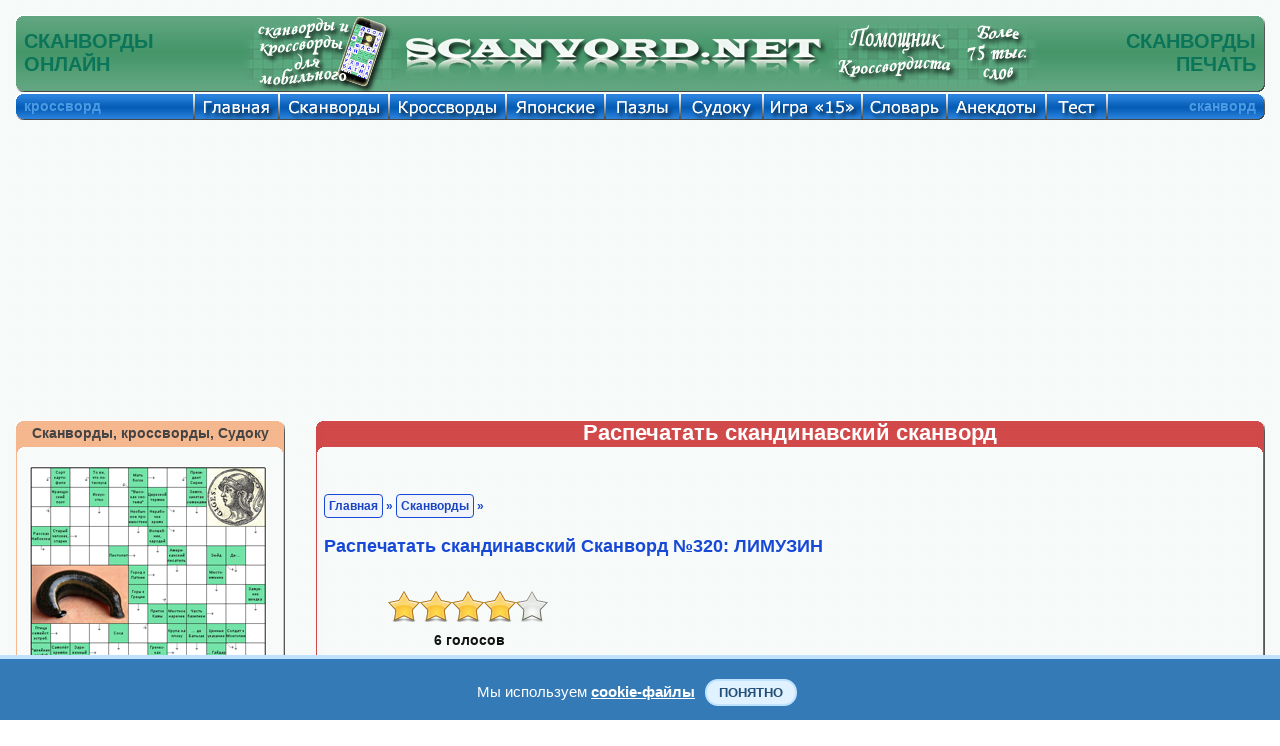

--- FILE ---
content_type: text/html; charset=UTF-8
request_url: https://scanvord.net/scanvordy/320/pechat.php
body_size: 9903
content:
<!DOCTYPE HTML PUBLIC "-//W3C//DTD HTML 4.01 Transitional//EN" "http://www.w3.org/TR/html4/loose.dtd">
<html>
<head>
<meta name="viewport" content="width=device-width, initial-scale=1.0">
<script data-ad-client="ca-pub-7825848566854989" async src="https://pagead2.googlesyndication.com/pagead/js/adsbygoogle.js"></script><meta http-equiv="Content-Type" content="text/html; charset=utf-8">
<link rel="stylesheet" href="/css/mystyles.css?ver=888fam" type="text/css">

<title>Распечатать Сканворд №320: ЛИМУЗИН.</title><meta name="Description" content="Скандинавский сканворд онлайн бесплатно. Распечатать Сканворд №320: ЛИМУЗИН."><meta name="KEYWORDS" content="сканворд, распечатать сканворд, сканворд онлайн, сканворд бесплатно, сканворд онлайн бесплатно, разгадывать сканворд, Сканворд №320: ЛИМУЗИН">
<meta property="og:title" content="Распечатать Сканворд №320: ЛИМУЗИН."/>
<meta property="og:description" content="Скандинавский сканворд онлайн бесплатно. Распечатать Сканворд №320: ЛИМУЗИН."/>
<meta property="og:type" content="website"/>

<meta property="og:image" content="https://scanvord.net/scanvordy/320/crosotv.png"/>
<meta property="og:url" content= "https://scanvord.net/scanvordy/320/pechat.php"/>


</head>
<body>
<script language="javascript" src="/js-u8/zamena.js?ver=1" type="text/javascript"></script><table class="navigacij" cellspacing="0" cellpadding="0">
<tr class="vys_verh">
<td class="shir_lev"></td>
<td></td>
<td class="shir_prav"></td>
</tr>
<tr>
<td></td>
<td>
<div class="block_rekl_ver">
<div class="block_rekl_ver">
</div>
</div>
<div class="block_shap">
<noindex><nofollow>
<script type="text/javascript" src="https://apis.google.com/js/plusone.js">
  {lang: 'ru'}
</script>
</nofollow></noindex>

<div class="predoster_shap_top">

<table class="navigacij" cellspacing="0" cellpadding="0"><tr>
<td class="shapka_mid_left"></td>
<td class="shap_mid_l"><h1>СКАНВОРДЫ<br/>ОНЛАЙН</h1></td>          

<td class="shap_mid" id="shapka_mid"></td>

<td class="mobil8">

<a class="indss" href="/scanvordy_krosswordy_for_mobile/" onMouseOut="MM_swapImgRestore()" 
onMouseOver="MM_swapImage('Скандинавские сканворды онлайн','','/img/osnovnye/mobil_a.png',1)">
<img src="/img/osnovnye/mobil.png" alt="Скандинавские сканворды онлайн" name="Скандинавские сканворды онлайн" 
width="161" height="77" border="0"></a>

</td>

<td class="shap_left8">

<a class="indss" href="/index.php" onMouseOut="MM_swapImgRestore()" 
onMouseOver="MM_swapImage('Скандинавские сканворды бесплатно','','/img/osnovnye/shapka_left_a.png',1)">
<img src="/img/osnovnye/shapka_left.png" alt="Скандинавские сканворды бесплатно" name="Скандинавские сканворды бесплатно" 
width="425" height="77" border="0"></a>

</td>
<td class="shap_mid" id="shapka_mid"></td>
<td class="shap_rigth8">

<a class="indss" href="/krosswordist/" onMouseOut="MM_swapImgRestore()" 
onMouseOver="MM_swapImage('Скандинавские сканворды разгадывать','','/img/osnovnye/shapka_rigth_a.png?v=1',1)">
<img src="/img/osnovnye/shapka_rigth.png?v=1" alt="Скандинавские сканворды разгадывать" name="Скандинавские сканворды разгадывать" 
width="210" height="77" border="0"></a>

</td>
<td class="shap_mid_r"><h1>СКАНВОРДЫ<br/>ПЕЧАТЬ</h1></td>          
<td class="shapka_mid_rigth"></td>
</tr></table>

</div>

<div style="display:none"><img src="/img/osnovnye/mobil_a.png"><img src="/img/osnovnye/shapka_left_a.png"><img src="/img/osnovnye/shapka_rigth_a.png?v=1"><img src="/otvety/img/otv_1.gif"><img src="/otvety/img/otv_2.gif"><img src="/otvety/img/otv_3.gif"><img src="/otvety/img/otv_4.gif"><img src="/otvety/img/otv_5.gif"><img src="/otvety/img/otv_6.gif"><img src="/otvety/img/otv_7.gif"><img src="/otvety/img/otv_8.gif"></div>
</div>
<div class="block_menu">
<div class="predoster_shap_top">

<table class="navigacij" cellspacing="0" cellpadding="0">
<tr><td class="menu_left"></td><td class="menu_fix">кроссворд</td>          

<td class="glavnaya"><a class="indss" href="/index.php" onMouseOut="MM_swapImgRestore()" onMouseOver="MM_swapImage('Кроссворды и сканворды','','/img/osnovnye/glavnaya.png',1)"><img src="/img/osnovnye/glavnaya_s.png" alt="Кроссворды и сканворды" name="Кроссворды и сканворды" width="85" height="27" border="0"></a></td>

<td class="scanvordy"><a class="indss" href="/scanvordy/" onMouseOut="MM_swapImgRestore()" onMouseOver="MM_swapImage('Сканворды','','/img/osnovnye/scanvordy.png',1)"><img src="/img/osnovnye/scanvordy_s.png" alt="Скандинавские сканворды" name="Сканворды" width="110" height="27" border="0"></a></td>

<td class="krossvordy"><a class="indss" href="/krossvordy/" onMouseOut="MM_swapImgRestore()" onMouseOver="MM_swapImage('Кроссворды','','/img/osnovnye/krossvordy.png',1)"><img src="/img/osnovnye/krossvordy_s.png" alt="Классические кроссворды" name="Кроссворды" width="117" height="27" border="0"></a></td>          

<td class="japan"><a class="indss" href="/japancross/" onMouseOut="MM_swapImgRestore()" onMouseOver="MM_swapImage('Японские кроссворды','','/img/osnovnye/japan.png',1)"><img src="/img/osnovnye/japan_s.png" alt="Японские кроссворды" name="Японские кроссворды" width="99" height="27" border="0"></a></td>

<td class="pazly"><a class="indss" href="/pazly/" onMouseOut="MM_swapImgRestore()" onMouseOver="MM_swapImage('Пазлы','','/img/osnovnye/pazly.png',1)"><img src="/img/osnovnye/pazly_s.png" alt="Пазлы" name="Пазлы" width="75" height="27" border="0"></a></td>

<td class="sudoku"><a class="indss" href="/sudoku/" onMouseOut="MM_swapImgRestore()" onMouseOver="MM_swapImage('Судоку','','/img/osnovnye/sudoku.png',1)"><img src="/img/osnovnye/sudoku_s.png" alt="Судоку" name="Судоку" width="83" height="27" border="0"></a></td>

<td class="pyatnas"><a class="indss" href="/pyatnashki/" onMouseOut="MM_swapImgRestore()" onMouseOver="MM_swapImage('Игра 15','','/img/osnovnye/igra15.png',1)"><img src="/img/osnovnye/igra15_s.png" alt="Игра 15" name="Игра 15" width="99" height="27" border="0"></a></td>

<td class="slo"><a class="indss" href="/slovar/" onMouseOut="MM_swapImgRestore()" onMouseOver="MM_swapImage('Справочник','','/img/osnovnye/sprav.png',1)"><img src="/img/osnovnye/sprav_s.png" alt="Словарь кроссвордиста" name="Справочник" width="85" height="27" border="0"></a></td>

<td class="anekdoty"><a class="indss" href="/anekdoty/" onMouseOut="MM_swapImgRestore()" onMouseOver="MM_swapImage('Анекдоты','','/img/osnovnye/anekdoty.png',1)"><img src="/img/osnovnye/anekdoty_s.png" alt="Свежие и смешные анекдоты" name="Анекдоты" width="99" height="27" border="0"></a></td>

<td class="test"><a class="indss" href="/fotoprikoly/" onMouseOut="MM_swapImgRestore()" onMouseOver="MM_swapImage('Тест','','/img/osnovnye/test.png',1)"><img src="/img/osnovnye/test_s.png" alt="Экспресс-тестирование" name="Тест" width="61" height="27" border="0"></a></td>

<td class="help"><a class="indss" href="/help.php" onMouseOut="MM_swapImgRestore()" onMouseOver="MM_swapImage('Помощь','','/img/osnovnye/help.png',1)"><img src="/img/osnovnye/help_s.png" alt="Помощь на сайте" name="Помощь" width="83" height="27" border="0"></a></td>

<td class="menu_mid_per"></td>          

<td class="menu_mid">сканворд</td>          
<td class="menu_rigth"></td></tr></table>

</div>

<div style="display:none"><img src="/img/osnovnye/glavnaya.png"><img src="/img/osnovnye/scanvordy.png"><img src="/img/osnovnye/krossvordy.png"><img src="/img/osnovnye/japan.png"><img src="/img/osnovnye/pazly.png"><img src="/img/osnovnye/sudoku.png"><img src="/img/osnovnye/igra15.png"><img src="/img/osnovnye/sprav.png"><img src="/img/osnovnye/anekdoty.png"><img src="/img/osnovnye/help.png"><img src="/img/osnovnye/karta.png"></div>
</div>
<div class="block_rekl_mid">
<div class="predoster_top">

	<div class="mobile" style="text-align:justify">
	<header>
		<div class="menu">
			<a class="menu-triger" href="#"><img class="navram_mob" src="/img/osnovnye/menu.png"></a>
			<div class="menu-popup">
				<a class="menu-close" href="#"><img class="navram_mob" src="/img/osnovnye/close.png"></a>
				<ul>
					<li><a href="/index.php">Главная страница</a></li>
					<li><a href="/scanvordy/index.php">Сканворды онлайн</a></li>
					<li><a href="/mobile_scanvordy/index.php">Мини Сканворды</a></li>
					<li><a href="/krossvordy/index.php">Кроссворды онлайн</a></li>		
					<li><a href="/mobile_krossvordy/index.php">Мини Кроссворды</a></li>		
					<li><a href="/slovar/index.php">Словарь кроссвордиста</a></li>
					<li><a href="/japancross/index.php">Японские кроссворды</a></li>
					<li><a href="/pazly/index.php">Пазлы онлайн</a></li>
					<li><a href="/sudoku/index.php">Судоку онлайн</a></li>
					<li><a href="/sudoku/free_sudoku/index.php">Каталог Судоку</a></li>
					<li><a href="/anekdoty/index.php">Смешные анекдоты</a></li>
					<li><a href="/pyatnashki/index.php">Пятнашки онлайн</a></li>
					<li><a href="/fotoprikoly/index.php">Экспресс-тест</a></li>
					<li><a href="/help.php">Помощь на сайте</a></li>
					<li><link href="/css-u8/share.css?ver=8" rel="stylesheet" type="text/css" /> 
<meta property="fb:app_id" content="577951932557849" />

<div class="mob_share" id="zag_cross">
<noindex><nofollow>
<div class='socials_pluss pluso-top'><div class='pluso pluso-theme-light'>

<a class="indss" 
href="https://twitter.com/share?text=Распечатать Сканворд №320: ЛИМУЗИН.&url=https%3A%2F%2Fscanvord.net%2Fscanvordy%2F320%2Fpechat.php" title="Поделиться ссылкой в Твиттере" onclick="window.open(this.href, this.title, 'toolbar=0, status=0, width=548, height=325'); return false" target="_parent"><img class="navram_mob" src="/css-u8/twitter.png"></a>

<a class="indss" 
href="https://www.facebook.com/sharer/sharer.php?u=https%3A%2F%2Fscanvord.net%2Fscanvordy%2F320%2Fpechat.php" onclick="window.open(this.href, this.title, 'toolbar=0, status=0, width=548, height=325'); return false" title="Поделиться ссылкой в Фейсбуке" target="_parent"><img class="navram_mob" src="/css-u8/facebook.png"></a>

<a class="indss" 
href="https://vk.com/share.php?url=https%3A%2F%2Fscanvord.net%2Fscanvordy%2F320%2Fpechat.php" onclick="window.open(this.href, this.title, 'toolbar=0, status=0, width=548, height=325'); return false" title="Поделиться ссылкой в Вконтакте" target="_parent"><img class="navram_mob" src="/css-u8/vkontakte.png"></a>

<a class="indss" 
href="viber://forward?text=Распечатать Сканворд №320: ЛИМУЗИН. https%3A%2F%2Fscanvord.net%2Fscanvordy%2F320%2Fpechat.php" title="Поделиться ссылкой в Вайбере" onclick="window.open(this.href, this.title, 'toolbar=0, status=0, width=548, height=325'); return false" target="_parent"><img class="navram_mob" src="/css-u8/odnoklassniki.png"></a>

<a class="indss" 
href="https://telegram.me/share/url?url=https%3A%2F%2Fscanvord.net%2Fscanvordy%2F320%2Fpechat.php&text=Распечатать Сканворд №320: ЛИМУЗИН." onclick="window.open(this.href, this.title, 'toolbar=0, status=0, width=548, height=325'); return false" title="Поделиться ссылкой в Телеграме" target="_parent"><img class="navram_mob" src="/css-u8/telegram.png"></a>

</div></div>
</nofollow></noindex>
</div>
</li>
				</ul>						
			</div>
		</div>
 		<div class="logo">
        	<div style="float:right;padding-top:5px"><a href="/index.php" title="Сканворды, кроссворды, анекдоты, пазлы, пятнашки и Судоку" target="_self">Scanvord.net</a></div>
        	<div style="float:right;padding-right:15px"><a href="/mobile_scanvordy/" target="_self" title="Решать скандинавские сканворды онлайн">
            <img class="log_navram" src="/css-u8/share_mob/scanvord.png" alt="Решать скандинавские сканворды онлайн" width="50" height="40"></a></div>
        </div>
	</header>
    </div>

<link rel="stylesheet" href="/css/mob_menu.css?ver=48su" type="text/css">

<link rel="stylesheet" href="/css/kuka.css?v=48" type="text/css">

<script type="text/javascript">
window.jQuery || document.write('<script type="text/javascript" src="/reyting-u8/js-u8/jquery-1.6.2.min.js"><\/script>');
</script>

<script>
$(function() {
	var $menu_popup = $('.menu-popup');
	
	$(".menu-triger, .menu-close").click(function(){
		$menu_popup.slideToggle(300, function(){
			if ($menu_popup.is(':hidden')) {
				$('body').removeClass('body_pointer');
			} else {
				$('body').addClass('body_pointer');
			}					
		});  
		return false;
	});			
});
</script>

<br/>

<div class="prev">
Решать онлайн <a title="судоку" href="/sudoku/"><input type="button" title="судоку" class="knop" value="судоку"></a> <a title="сканворды" href="/mobile_scanvordy/"><input title="сканворды" type="button" class="knop" value="сканворды"></a> <a title="кроссворды" href="/mobile_krossvordy/"><input title="кроссворды" type="button" class="knop" value="кроссворды"></a> на мобильном телефоне или планшете. Играть в <a title="пятнашки" href="/pyatnashki/"><input title="пятнашки" type="button" class="knop" value="пятнашки"></a> на сайте бесплатно. Смешные <a title="анекдоты" href="/anekdoty/"><input title="анекдоты" type="button" class="knop" value="анекдоты"></a> и онлайн <a title="словарь" href="/slovar/"><input title="словарь" type="button" class="knop" value="словарь"></a> кроссвордиста.
</div>

<br/>

</div>

<noindex><nofollow>

<div class="adat_big">
<div class="block_rekl_big">
<script async src="https://pagead2.googlesyndication.com/pagead/js/adsbygoogle.js"></script>
<!-- адапт -->
<ins class="adsbygoogle"
     style="display:block"
     data-ad-client="ca-pub-7825848566854989"
     data-ad-slot="9593691103"
     data-ad-format="auto"
     data-full-width-responsive="true"></ins>
<script>
     (adsbygoogle = window.adsbygoogle || []).push({});
</script>
</div>
</div>

<div class="adat_mal">
<script async src="https://pagead2.googlesyndication.com/pagead/js/adsbygoogle.js"></script>
<!-- адапт -->
<ins class="adsbygoogle"
     style="display:block"
     data-ad-client="ca-pub-7825848566854989"
     data-ad-slot="9593691103"
     data-ad-format="auto"
     data-full-width-responsive="true"></ins>
<script>
     (adsbygoogle = window.adsbygoogle || []).push({});
</script>
</div>

</nofollow></noindex>
</div><link rel="stylesheet" href="/karusel-u8/sudoku.css?ver=1" type="text/css"><script language="javascript" src="/karusel-u8/lib.min.js?ver=1" type="text/javascript"></script><script language="javascript" src="/karusel-u8/script_jcarousellite.js?ver=1" type="text/javascript"></script><div class="block_obch">
<table class="navigacij" cellspacing="0" cellpadding="0">
<tr>
<td class="bl_left">
<div class="block_zag_v0_lbigpaz"><a class="indss" href="/scanvordy_krosswordy_for_mobile/" title="Сканворды, кроссворды, Судоку" target="_self">Сканворды, кроссворды, Судоку</a></div><div class="block_zag_m0_lbigpaz"><div id="tabscanvordver-prbigpaz"><div><a class="indss" href="/scanvordy/168/scanvord-online.php" target="_self"><img class="navram" src="/scanvordy/168/crosotv.png" alt="Сканворд №168: ДОСУГ
 Сетка сканворда: 12х14
" title="Сканворд №168: ДОСУГ
 Сетка сканворда: 12х14
"/></a></div><div><a class="indss" href="/sudoku/free_sudoku/413/index.php" target="_self"><img class="navram" src="/sudoku/free_sudoku/413/sudo.png" alt="Судоку №413 'Тегусигальпа'
 Уровень сложности: Сложно
" title="Судоку №413 'Тегусигальпа'
 Уровень сложности: Сложно
"/></a></div><div><a class="indss" href="/krossvordy/280/krossvord-online.php" target="_self"><img class="navram" src="/krossvordy/280/crosotv.png" alt="Кроссворд №280: РАНДЕВУ
 Сетка кроссворда: 13х15
" title="Кроссворд №280: РАНДЕВУ
 Сетка кроссворда: 13х15
"/></a></div><div><a class="indss" href="/pazly/375/index.php" target="_self"><img class="navram" src="/pazly/375/otvet.png" alt="Пазлы онлайн. Картинка №375: Стеснительный попугай
 Размер картинки: 640х480
" title="Пазлы онлайн. Картинка №375: Стеснительный попугай
 Размер картинки: 640х480
"/></a></div><div><a class="indss" href="/japancross/25/japancross-online.php" target="_self"><img class="navram" src="/japancross/25/otvet.png" alt="Японский кроссворд №25: Буратино
 Сетка кроссворда: 25х30
" title="Японский кроссворд №25: Буратино
 Сетка кроссворда: 25х30
"/></a></div><div><a class="indss" href="/pyatnashki/" target="_self"><img class="navram" src="/img/pyatnashki.png" alt="Пятнашки, играть онлайн" title="Пятнашки, играть онлайн"/></a></div><div><a class="indss" href="/fotoprikoly/" target="_self"><img class="navram" src="/img/test_prav.png" alt="Экспресс-тест" title="Экспресс-тест"/></a></div></div></div><div class="block_zag_n0_lbigpaz"></div><br/>
<div id="tabaneklev_c">
<noindex><nofollow>

<script async src="https://pagead2.googlesyndication.com/pagead/js/adsbygoogle.js"></script>
<!-- небоскреб -->
<ins class="adsbygoogle"
     style="display:inline-block;width:300px;height:600px"
     data-ad-client="ca-pub-7825848566854989"
     data-ad-slot="8895687109"></ins>
<script>
     (adsbygoogle = window.adsbygoogle || []).push({});
</script>

<div id="rek_db">
</div>

</nofollow></noindex>

<br/><br/>

<div class="joke"><div class="joke-title" style="color:#FFF;font-size:16px">Интересные факты</div><div class="joke-description"><p>

<b>

Какой вратарь за свою карьеру забил больше, чем многие полевые игроки?

</b><br/><br/>

Некоторые футбольные вратари помогают своей команде не только сохранить ворота «сухими», но и забивать голы, исполняя пенальти и штрафные. Особенно часто такой стиль игры исповедуют южноамериканские голкиперы. Больше всех преуспел за всю историю футбола бразилец Рожерио Сени, забив более 100 мячей. Широко известен также экстравагантный вратарь из Парагвая Хосе Луис Чилаверт. Он забил 62 гола, но остаётся единственным голкипером, кому удалось сделать хет-трик в одном матче.

</p>


</div></div>
   
</div>
</td>
<td class="bl_mid">
<table class="navigacij" cellspacing="0" cellpadding="0">
<tr>
<td class="cros_v_l"></td>
<td class="cros_v_m">Распечатать скандинавский сканворд</td>
<td class="cros_v_r"></td>
</tr>
<tr>
<td class="cros_m_l"></td>
<td>
<br/>
<br/>
<div class="block_sylka" id="zag_navig">
<a id="avtor_scanv" href="/index.php">Главная</a> » <a id="avtor_scanv" href="/scanvordy/">Сканворды</a> » <h2>Распечатать скандинавский Сканворд №320: ЛИМУЗИН</h2></div>
<br/>
<div class="predoster_shap">
<meta http-equiv="Content-Type" content="text/html; charset=utf-8">

<link rel="stylesheet" href="/reyting-u8/styles/styles.css?ver=1" type="text/css"><link rel="stylesheet" href="/reyting-u8/styles/jquery.rating.css?ver=1" type="text/css">
<script type="text/javascript">
window.jQuery || document.write('<script type="text/javascript" src="/reyting-u8/js-u8/jquery-1.6.2.min.js"><\/script>');
</script>

<script language="javascript" src="/reyting-u8/js-u8/jquery.rating_kir.js?ver=1" type="text/javascript"></script>
<script type="text/javascript">
$(function(){
	
	$('#rating').rating({
		fx: 'full',
        image: '/reyting-u8/images/stars.png',
        loader: '/reyting-u8/images/ajax-loader.gif',
        width: 32,
		url: '/reyting-u8/rating_scanvordy.php'
	});
	
})
</script>

<div class="wrap" style="width:170px;padding:0px;margin:0px; padding-left:60px;">
	
<div id="rating">
<input type="hidden" class="val" value="4.134"/>
<input type="hidden" class="votes" value="6"/>
<input type="hidden" class="iden" value="320"/>
</div>	
</div>
</div>
<div style="display:none"><img src="/img/sk.png?v=1"><img src="/img/pk.png?v=1"><img src="/img/sk_s.png?v=1"><img src="/img/pk_s.png?v=1"></div><div class="block_cros_men">
<table border="0" cellpadding="0" cellspacing="0" class="men_scan" align="center">
<tr>

<td class="navprsl">
<div class="navtab">
<a href="/scanvordy/319/scanvord-online.php" title="Предыдущий сканворд" target="_self" onMouseOut="MM_swapImgRestore()"onMouseOver="MM_swapImage('previous_puzzle','','/img/pk_s.png',1)"><img src="/img/pk.png" alt="Предыдущий сканворд" name="previous_puzzle" border="0"></a>
</div>
</td><td width="25"></td><td align="center" width="80">
<img src="/img/iconki/ochistit_ser.png" alt="Скандинавский сканворд онлайн" WIDTH="80" HEIGHT="120"  border="0">
</td>
<td align="center" width="80">
<img src="/img/iconki/sohranit_ser.png" alt="Скандинавский сканворд бесплатно" WIDTH="80" HEIGHT="120"  border="0">
</td>
<td align="center" width="150">
<a href="scanvord-online.php" target="_self">
<img class="navram" src="/img/iconki/online.png" width="80" height="120" alt="Разгадывать скандинавский сканворд онлайн бесплатно" title="Разгадывать сканворд онлайн">
</a>
</td>
<td align="center" width="80">
<img src="/img/iconki/pechat_kr.png" width="80" height="120" border="0" alt="Распечатать скандинавский сканворд бесплатно" title="Распечатать сканворд">
</td>
<td align="center" width="80">
<a href="otvet.php" target="_self">
<img class="navram" src="/img/iconki/otvety.png" width="80" height="120" alt="Ответы на скандинавский онлайн сканворд" title="Ответы на сканворд">
</a>
</td>

<td width="25"></td><td class="navprsl">
<div class="navtab">
<a href="/scanvordy/321/scanvord-online.php" title="Следующий сканворд" target="_self" onMouseOut="MM_swapImgRestore()"onMouseOver="MM_swapImage('next_puzzle','','/img/sk_s.png',1)"><img src="/img/sk.png" alt="Следующий сканворд" name="next_puzzle" border="0"></a>
</div>
</td></tr>
</table>
</div>
<div class="block_cros">
<div id="zag_cross1">
Сканворд №320: ЛИМУЗИН</div><div class="predoster"><img src="/img/rotate-phone.png" alt="Сканворды, кроссворды и Судоку" name="Сканворды, кроссворды и Судоку" width="300" height="240" border="0">
<br/></div>
<div class="block_pick">
<img src="scanvord.png" alt="Распечатать бесплатно скандинавский Сканворд №320: ЛИМУЗИН" title="Распечатать бесплатно скандинавский Сканворд №320: ЛИМУЗИН">
</div>
<br/>
<div class="block_rek_kros">
<noindex><nofollow>

<div id="rekl_ob">
<script async src="https://pagead2.googlesyndication.com/pagead/js/adsbygoogle.js"></script>
<!-- аккаунт низ -->
<ins class="adsbygoogle"
     style="display:inline-block;width:728px;height:90px"
     data-ad-client="ca-pub-7825848566854989"
     data-ad-slot="0788624831"></ins>
<script>
     (adsbygoogle = window.adsbygoogle || []).push({});
</script>
</div>

</nofollow></noindex>

<br/>

<table class="navigacij" cellspacing="0" cellpadding="0">
<tr><td width="100%" align="center">

<div style="display:none">
<img src="/img/lenta_pr_vyd.png">
<img src="/img/lenta_lev_vyd.png">
</div>


<div id="shapka_ob">

<div id="jCarouselLiteDemo">

<div class="zag_len_glst_vid_sudoku">
Решать сканворды онлайн:
</div>

        <div class="carousel main">

<table class="navigacij_lenta">
<tr>
<td>        
            <a href="#" class="prev"> &nbsp </a>
</td><td>

            <div class="jCarouselLite">
                <ul>
 
                     <li><table><tr><td class="inform_lenta"><div class="prim_lenta_sudoku"><a class="indss" href="/scanvordy/120/scanvord-online.php" title="Решать онлайн Сканворд №120: ГОЛЬФЫ
" target="_self"><img class="navram" src="/scanvordy/120/crosotv.png" alt="Решать онлайн Сканворд №120: ГОЛЬФЫ
" title="Решать онлайн Сканворд №120: ГОЛЬФЫ
"/></a></div></td></tr></table>                    </li>                    <li><table><tr><td class="inform_lenta"><div class="prim_lenta_sudoku"><a class="indss" href="/scanvordy/121/scanvord-online.php" title="Решать онлайн Сканворд №121: ДЮЙМ
" target="_self"><img class="navram" src="/scanvordy/121/crosotv.png" alt="Решать онлайн Сканворд №121: ДЮЙМ
" title="Решать онлайн Сканворд №121: ДЮЙМ
"/></a></div></td></tr></table>                    </li>                    <li><table><tr><td class="inform_lenta"><div class="prim_lenta_sudoku"><a class="indss" href="/scanvordy/122/scanvord-online.php" title="Решать онлайн Сканворд №122: СИЛУЭТ
" target="_self"><img class="navram" src="/scanvordy/122/crosotv.png" alt="Решать онлайн Сканворд №122: СИЛУЭТ
" title="Решать онлайн Сканворд №122: СИЛУЭТ
"/></a></div></td></tr></table>                    </li>                    <li><table><tr><td class="inform_lenta"><div class="prim_lenta_sudoku"><a class="indss" href="/scanvordy/123/scanvord-online.php" title="Решать онлайн Сканворд №123: ПАДИШАХ
" target="_self"><img class="navram" src="/scanvordy/123/crosotv.png" alt="Решать онлайн Сканворд №123: ПАДИШАХ
" title="Решать онлайн Сканворд №123: ПАДИШАХ
"/></a></div></td></tr></table>                    </li>                    <li><table><tr><td class="inform_lenta"><div class="prim_lenta_sudoku"><a class="indss" href="/scanvordy/124/scanvord-online.php" title="Решать онлайн Сканворд №124: КРОНОС
" target="_self"><img class="navram" src="/scanvordy/124/crosotv.png" alt="Решать онлайн Сканворд №124: КРОНОС
" title="Решать онлайн Сканворд №124: КРОНОС
"/></a></div></td></tr></table>                    </li>                    <li><table><tr><td class="inform_lenta"><div class="prim_lenta_sudoku"><a class="indss" href="/scanvordy/125/scanvord-online.php" title="Решать онлайн Сканворд №125: ПИСЬМО
" target="_self"><img class="navram" src="/scanvordy/125/crosotv.png" alt="Решать онлайн Сканворд №125: ПИСЬМО
" title="Решать онлайн Сканворд №125: ПИСЬМО
"/></a></div></td></tr></table>                    </li>                    <li><table><tr><td class="inform_lenta"><div class="prim_lenta_sudoku"><a class="indss" href="/scanvordy/126/scanvord-online.php" title="Решать онлайн Сканворд №126: ОСЕТР
" target="_self"><img class="navram" src="/scanvordy/126/crosotv.png" alt="Решать онлайн Сканворд №126: ОСЕТР
" title="Решать онлайн Сканворд №126: ОСЕТР
"/></a></div></td></tr></table>                    </li>

                </ul>
            </div>

</td><td>
            
            <a href="#" class="next"> &nbsp </a>

</td></tr></table>

        </div>        

           
<div id="demo">  
<script type="text/javascript">
    $(".default .jCarouselLite").jCarouselLite({
        btnNext: ".default .next",
        btnPrev: ".default .prev"
    });   
</script>     
</div>
  
</div>

</div>

<div id="shapka_mob">

<style>
div.kar_zag
{
width:350px;
}
@media screen and (min-width: 425px) {
div.kar_zag
{
width:540px;
}
}

div.kar_kar
{
width:350px;
}
@media screen and (min-width: 425px) {
div.kar_kar
{
width:540px;
}
}
</style>

<div class="kar_zag">Решать сканворды онлайн:</div>

<div class="kar_kar">
<table><tr>


<td class="zag_cros20"></td><td class="zag_cros70"><div id="zag_cross1"><a id="avtor_sc" href="/scanvordy/120/scanvord-online.php" target="_self">Сканворд<br/>№120: ГОЛЬФЫ</a></div><div class="block_scanv_sudok"><a href="/scanvordy/120/scanvord-online.php" target="_self"><img class="navram" src="/scanvordy/120/cross.png" alt="Скандинавский сканворд №120: ГОЛЬФЫ" title="Скандинавский сканворд №120: ГОЛЬФЫ"></a></div><div style="margin-top:10px;"><noindex><nofollow><a id="avtor_sc" href="javascript: void(0);" target="_self" onclick="open('/reyting-u8/scanvordy.php?iden=120', '', 'width=200, height=120, top=400, left=100, scrollbars=yes'); return false;" title="Оценить Сканворд"><img src="/img/reyting-u8/4.png" width="85" height="18" alt="Оценить Сканворд" border="0"></a><br/><b>Голосов:12</b></nofollow></noindex></div></td>
<td class="zag_cros20"></td><td class="zag_cros70"><div id="zag_cross1"><a id="avtor_sc" href="/scanvordy/121/scanvord-online.php" target="_self">Сканворд<br/>№121: ДЮЙМ</a></div><div class="block_scanv_sudok"><a href="/scanvordy/121/scanvord-online.php" target="_self"><img class="navram" src="/scanvordy/121/cross.png" alt="Скандинавский сканворд №121: ДЮЙМ" title="Скандинавский сканворд №121: ДЮЙМ"></a></div><div style="margin-top:10px;"><noindex><nofollow><a id="avtor_sc" href="javascript: void(0);" target="_self" onclick="open('/reyting-u8/scanvordy.php?iden=121', '', 'width=200, height=120, top=400, left=100, scrollbars=yes'); return false;" title="Оценить Сканворд"><img src="/img/reyting-u8/4.5.png" width="85" height="18" alt="Оценить Сканворд" border="0"></a><br/><b>Голосов:15</b></nofollow></noindex></div></td>
<td class="zag_cros20"></td><td class="zag_cros70"><div id="zag_cross1"><a id="avtor_sc" href="/scanvordy/122/scanvord-online.php" target="_self">Сканворд<br/>№122: СИЛУЭТ</a></div><div class="block_scanv_sudok"><a href="/scanvordy/122/scanvord-online.php" target="_self"><img class="navram" src="/scanvordy/122/cross.png" alt="Скандинавский сканворд №122: СИЛУЭТ" title="Скандинавский сканворд №122: СИЛУЭТ"></a></div><div style="margin-top:10px;"><noindex><nofollow><a id="avtor_sc" href="javascript: void(0);" target="_self" onclick="open('/reyting-u8/scanvordy.php?iden=122', '', 'width=200, height=120, top=400, left=100, scrollbars=yes'); return false;" title="Оценить Сканворд"><img src="/img/reyting-u8/4.5.png" width="85" height="18" alt="Оценить Сканворд" border="0"></a><br/><b>Голосов:13</b></nofollow></noindex></div></td>
<td class="zag_cros20"></td><td class="zag_cros70"><div id="zag_cross1"><a id="avtor_sc" href="/scanvordy/123/scanvord-online.php" target="_self">Сканворд<br/>№123: ПАДИШАХ</a></div><div class="block_scanv_sudok"><a href="/scanvordy/123/scanvord-online.php" target="_self"><img class="navram" src="/scanvordy/123/cross.png" alt="Скандинавский сканворд №123: ПАДИШАХ" title="Скандинавский сканворд №123: ПАДИШАХ"></a></div><div style="margin-top:10px;"><noindex><nofollow><a id="avtor_sc" href="javascript: void(0);" target="_self" onclick="open('/reyting-u8/scanvordy.php?iden=123', '', 'width=200, height=120, top=400, left=100, scrollbars=yes'); return false;" title="Оценить Сканворд"><img src="/img/reyting-u8/4.png" width="85" height="18" alt="Оценить Сканворд" border="0"></a><br/><b>Голосов:12</b></nofollow></noindex></div></td>
<td class="zag_cros20"></td><td class="zag_cros70"><div id="zag_cross1"><a id="avtor_sc" href="/scanvordy/124/scanvord-online.php" target="_self">Сканворд<br/>№124: КРОНОС</a></div><div class="block_scanv_sudok"><a href="/scanvordy/124/scanvord-online.php" target="_self"><img class="navram" src="/scanvordy/124/cross.png" alt="Скандинавский сканворд №124: КРОНОС" title="Скандинавский сканворд №124: КРОНОС"></a></div><div style="margin-top:10px;"><noindex><nofollow><a id="avtor_sc" href="javascript: void(0);" target="_self" onclick="open('/reyting-u8/scanvordy.php?iden=124', '', 'width=200, height=120, top=400, left=100, scrollbars=yes'); return false;" title="Оценить Сканворд"><img src="/img/reyting-u8/4.png" width="85" height="18" alt="Оценить Сканворд" border="0"></a><br/><b>Голосов:19</b></nofollow></noindex></div></td>
<td class="zag_cros20"></td><td class="zag_cros70"><div id="zag_cross1"><a id="avtor_sc" href="/scanvordy/125/scanvord-online.php" target="_self">Сканворд<br/>№125: ПИСЬМО</a></div><div class="block_scanv_sudok"><a href="/scanvordy/125/scanvord-online.php" target="_self"><img class="navram" src="/scanvordy/125/cross.png" alt="Скандинавский сканворд №125: ПИСЬМО" title="Скандинавский сканворд №125: ПИСЬМО"></a></div><div style="margin-top:10px;"><noindex><nofollow><a id="avtor_sc" href="javascript: void(0);" target="_self" onclick="open('/reyting-u8/scanvordy.php?iden=125', '', 'width=200, height=120, top=400, left=100, scrollbars=yes'); return false;" title="Оценить Сканворд"><img src="/img/reyting-u8/4.png" width="85" height="18" alt="Оценить Сканворд" border="0"></a><br/><b>Голосов:12</b></nofollow></noindex></div></td>
<td class="zag_cros20"></td><td class="zag_cros70"><div id="zag_cross1"><a id="avtor_sc" href="/scanvordy/126/scanvord-online.php" target="_self">Сканворд<br/>№126: ОСЕТР</a></div><div class="block_scanv_sudok"><a href="/scanvordy/126/scanvord-online.php" target="_self"><img class="navram" src="/scanvordy/126/cross.png" alt="Скандинавский сканворд №126: ОСЕТР" title="Скандинавский сканворд №126: ОСЕТР"></a></div><div style="margin-top:10px;"><noindex><nofollow><a id="avtor_sc" href="javascript: void(0);" target="_self" onclick="open('/reyting-u8/scanvordy.php?iden=126', '', 'width=200, height=120, top=400, left=100, scrollbars=yes'); return false;" title="Оценить Сканворд"><img src="/img/reyting-u8/4.5.png" width="85" height="18" alt="Оценить Сканворд" border="0"></a><br/><b>Голосов:17</b></nofollow></noindex></div></td>
</tr></table>
</div></div>

<br><br><div class="pois_std"><form action="/krosswordist/index.php" method="GET" target="_self"><table width="300"><tr><td align="center" valign="middle"><b>Поиск слов по маске:</b><br/><input type="text" name="slovo" maxlength="21" size="25" value=""> <br/><input type="checkbox" name="opred" value="888">поиск по определению</td><td align="left" valign="middle"><input class="navpoisk" type="image" name="sss" src="/img/search.png" width="35" height="35" title="найти"></td><td width="15"></td></tr></table></form></div>
</td><td>
</td></tr></table>
</div>
<br/>
<table class="navigacij" cellspacing="0" cellpadding="0">
<tr>
<td class="zag_f">
<div id="zag_for11">Оставить свой отзыв:<br/>
<br/>
</div>
</td>
<td class="zag_f1">
<div id="zag_for1">Отзывы посетителей:<br/>
<br/>
</div>
</td>
</tr>
<tr>
<td id="for_obch">
<div class="block_forum" style="margin-left:0px;margin-right:50px;">
<noindex><nofollow><div align="left" style="margin-left:50px;"><form action="forforum.php" method="POST"><input type="hidden" name="kolsml" value="3" maxlength="1"><div><b>Имя:</b></div><input type="text" name="nname" maxlength="15" size="20"><br/><br/><div><b>E-mail:</b><br/><i style="font-size:11px">(не обязательно, будет доступен всем)</i></div><input type="text" name="nmail" maxlength="25" size="31"><br/><br/><b>Сообщение:</b><br/><i style="font-size:11px">максимум 250 символов, только кириллица!</i><br/><textarea name="soob" maxlength="250" cols="33" rows="5"></textarea><br/><br/><b>Антиспам:</b> <i style="font-size:13px">(количество смайликов)</i><br/><img src="/img/smile/smile3.png"><br/><input type="text" name="vald" style="display:none" maxlength="8" value=""><br/><input type="text" name="antisp" maxlength="6" size="7"><input type="submit" name="ddd" value="< Отправить >"></form></div></nofollow></noindex></div>
</td>
<td id="for_obch1">
<div class="tabforumpech">
<div id="avtor_for" style="color:#8f0001"><b>< Администратор ></b> 21.06.16</div><div id="tekct_for">Сканворд №320: ЛИМУЗИН<br/>Сетка сканворда: 11х13</div><br/></div>
<div id="zag_forsckr">html-код сканворда:<br/>
</div>
<div id="tabscancros">
<textarea cols="24" rows="4">
<a href="https://scanvord.net/scanvordy/320/scanvord-online.php">
<img src="https://scanvord.net/scanvordy/320/cross.png" title="Сканворд">
</a>
</textarea>
</div>
</td>
</tr>
</table>
</div>
<br/>
<br/>
<div id="avtor_for9">

<b>Как распечатать сканворд или кроссворд?</b>
<br/><br/>

Для того чтобы распечатать сканворд или кроссворд на бумагу и приступить к разгадыванию «по-старинке», так сказать с карандашом в руках, щелкните мышкой по иконке с изображением принтера, а затем по появившемуся изображению сканворда или кроссворда щелкните правой кнопкой мышки и выберите пункт меню «скопировать».
<br/><br/>
Потом откройте любой удобный для вас редактор, создайте новый документ и вставьте из буфера обмена скопированное вами изображение, после чего отправьте его на печать.<br/>
</div>

<br/><br/>

<div id="avtor_forpom">
Опубликованные на сайте сканворды и кроссворды можно использовать только непосредственно для их личного разгадывания. Перепечатка, копирование и публикация сканвордов или кроссвордов - не допускается!</div>
<br/>
<br/>
<div class="block_sylka" id="zag_navig">
<a id="avtor_scanv" href="/index.php">Главная</a> » <a id="avtor_scanv" href="/scanvordy/">Сканворды</a> » распечатать скандинавский Сканворд №320: ЛИМУЗИН</div>
<link href="/css-u8/share.css?ver=8" rel="stylesheet" type="text/css" /> 
<meta property="fb:app_id" content="577951932557849" />

<div class="block_sylka" id="zag_stran">
<noindex><nofollow>
<div class='socials_pluss pluso-top'><div class='pluso pluso-theme-light'>

<a class='pluso-twitter' href="https://twitter.com/share?text=Распечатать Сканворд №320: ЛИМУЗИН.&url=https%3A%2F%2Fscanvord.net%2Fscanvordy%2F320%2Fpechat.php" title="Поделиться ссылкой в Твиттере" onclick="window.open(this.href, this.title, 'toolbar=0, status=0, width=548, height=325'); return false" target="_parent"></a>

<a class='pluso-facebook' href="https://www.facebook.com/sharer/sharer.php?u=https%3A%2F%2Fscanvord.net%2Fscanvordy%2F320%2Fpechat.php" onclick="window.open(this.href, this.title, 'toolbar=0, status=0, width=548, height=325'); return false" title="Поделиться ссылкой в Фейсбуке" target="_parent"></a>

<a class='pluso-vkontakte' href="https://vk.com/share.php?url=https%3A%2F%2Fscanvord.net%2Fscanvordy%2F320%2Fpechat.php" onclick="window.open(this.href, this.title, 'toolbar=0, status=0, width=548, height=325'); return false" title="Поделиться ссылкой в Вконтакте" target="_parent"></a>

<a class='pluso-odnoklassniki' href="viber://forward?text=Распечатать Сканворд №320: ЛИМУЗИН. https%3A%2F%2Fscanvord.net%2Fscanvordy%2F320%2Fpechat.php" title="Поделиться ссылкой в Вайбере" onclick="window.open(this.href, this.title, 'toolbar=0, status=0, width=548, height=325'); return false" target="_parent"></a>

<a class='pluso-telegram' href="https://telegram.me/share/url?url=https%3A%2F%2Fscanvord.net%2Fscanvordy%2F320%2Fpechat.php&text=Распечатать Сканворд №320: ЛИМУЗИН." onclick="window.open(this.href, this.title, 'toolbar=0, status=0, width=548, height=325'); return false" title="Поделиться ссылкой в Телеграме" target="_parent"></a>

</div></div>
</nofollow></noindex>
</div>
<br/>
<br/>
</td>
<td class="cros_m_r"></td>
</tr>
<tr>
<td class="cros_n_l"></td>
<td class="cros_n_m"></td>
<td class="cros_n_r"></td>
</tr>
</table>
</td>
<td class="bl_rigth">
<div class="block_zag_verh00">Афоризм</div><div class="block_zag_mid00">
<div id="tabaneklev_r1rek"><p>

Красота и мудрость - в простоте.

</p>


</div>
</div><div class="block_zag_niz00"></div>   <a href="/fotoprikoly/" target="_self"><img class="navram" src="/img/test_lev.png" alt="Экспресс-тест" title="Экспресс-тест" width="185" height="137"></a><div id="tabaneklev_cr">
<noindex><nofollow>

<script async src="https://pagead2.googlesyndication.com/pagead/js/adsbygoogle.js"></script>
<!-- верт прав -->
<ins class="adsbygoogle"
     style="display:inline-block;width:160px;height:600px"
     data-ad-client="ca-pub-7825848566854989"
     data-ad-slot="7635927807"></ins>
<script>
     (adsbygoogle = window.adsbygoogle || []).push({});
</script>

</nofollow></noindex>
</div><div class="block_zag_verh00">Примета</div><div class="block_zag_mid00">
<div id="tabaneklev_r1rek"><p>

ЯЗЫК – если прикусишь язык, значит тебя кто-то ругает. Если у человека длинный и узкий язык, значит это сплетник, который много говорит, но особого вреда своими разговорами никому не приносит. Если у человека короткий и толстый язык – это значит, что человек очень добрый и неразговорчивый.

</p>


</div>
</div><div class="block_zag_niz00"></div>   </td>
</tr>
</table>
</div>
<div class="block_rekl_niz">
<noindex><nofollow>

<div id="rek_duw">

</div>

<div style="text-align:center;">
<b><p style="color:#0d6e3a;font-size:12px;">
Если Вы заметили ошибку, сообщите нам пожалуйста об этом,<br/>мы обязательно ее устраним и сделаем сайт еще интереснее!
</p></b>
<input style="font-weight:bold;" type='button' onclick='messer()' value='< Сообщить об ошибке >' title='Сообщить об ошибке'>
</div>

<div id="mess_er" style="display:none">
<div style="margin:10px;"><br/>
<div align="center"><form action="/messoferrors/forforum.php" method="POST"><input type="hidden" name="kolsml" value="2" maxlength="1"><div><b>Адрес страницы с ошибкой:</b></div><input type="text" name="nname" maxlength="100" size="40" value="https://scanvord.net/scanvordy/320/pechat.php"><br/><br/><b>Сообщение об ошибке:</b><br/><textarea name="soob" maxlength="250" cols="40" rows="7"></textarea><br/><br/><b>Антиспам:</b><div align="center">(введите количество смайликов)</div><br/><img src="/img/smile/smile2.png"><br/><input type="text" name="vald" style="display:none" maxlength="8" value=""><br/><input type="text" name="tekstr" style="display:none" value="https://scanvord.net/scanvordy/320/pechat.php"><br/><input type="text" name="antisp" maxlength="6" size="7"><input type="submit" name="ddd" value="< Отправить >"></form></div><br/>
</div>
</div>

</nofollow></noindex></div>
<div class="block_podv">
<table class="navigacij" cellspacing="0" cellpadding="0"><tr>
<td class="podv_mid_left"></td>
<td class="podv_mid_l">сканворды<br/>онлайн</td>
<td class="podv_left"><a href="/informery-u8/" title="Информеры" target="_self" id="syl_pod">Информеры</a><br/><a href="/osyte.php" title="Правила сайта" target="_self" id="syl_pod">Правила сайта</a><br/><a href="/karta.php" title="Карта сайта" target="_self" id="syl_pod">Карта сайта</a></td>
<td class="podv_mid">скандинавские<br/>сканворды</td>
<td class="podv_scan">© 2010 - 
2026 «Scanvord.net».<br/>Все права защищены.<br/><a href="/privacy.php" title="Политика конфиденциальности" target="_self" id="syl_pod">Политика конфиденциальности</a>.</td>
<td class="podv_mid">ответы на<br/>сканворды</td>
<td class="podv_rigth">Все материалы сайта<br/>являются объектом<br/>авторского права.</td>
<td class="podv_mid_r">сканворды<br/>печать</td>
<td class="podv_mid_rigth"></td>
</tr></table></div>
<div class="block_rekl_podv">
<noindex><nofollow>

<div>

<table align="center"><tr><td align="left">
<a href="https://vk.com/krosswordist" rel="nofollow" title="Мы ВКонтакте, присоединяйтесь" target="_blank"><table><tr><td style="font-size:11px; font-weight:bold;">Мы ВКонтакте,<br/> присоединяйтесь</td><td><img src="/FOTO/playinchess_vk.png" alt="Мы ВКонтакте, присоединяйтесь" class="navram"></td></tr></table></a>
</td>

<td width="25"></td>

<td align="left">
<a href="https://www.facebook.com/groups/353877517979269/" rel="nofollow" title="Мы в Facebook, присоединяйтесь" target="_blank"><table><tr><td style="font-size:11px; font-weight:bold;">Мы в Facebook,<br/> присоединяйтесь</td><td><img src="/FOTO/playinchess_fac.png" alt="Мы в Facebook, присоединяйтесь" class="navram"></td></tr></table></a>
</td></tr></table>

<table align="center"><tr><td align="left">
<a href="https://invite.viber.com/?g2=AQBqCXgnDkeINExjfJg2QX4i%2BUhPR7on1UIOClWlfaGT8X06qKiMxYTgiCiJADho" rel="nofollow" title="Мы в Viber, присоединяйтесь" target="_blank"><table><tr><td style="font-size:11px; font-weight:bold;">Мы в Viber,<br/> присоединяйтесь</td><td><img src="/FOTO/playinchess_vib.png" alt="Мы в Viber, присоединяйтесь" class="navram"></td></tr></table></a>
</td>

<td width="25"></td>

<td align="left">
<a href="https://t.me/scanvord" rel="nofollow" title="Мы в Telegram, присоединяйтесь" target="_blank"><table><tr><td style="font-size:11px; font-weight:bold;">Мы в Telegram,<br/> присоединяйтесь</td><td><img src="/FOTO/playinchess_tel.png" alt="Мы в Telegram, присоединяйтесь" class="navram"></td></tr></table></a>
</td></tr></table>

</div>

</nofollow></noindex>

<div class="block_rekl_podv">
<div class="cookie_notice">
    Мы используем <a class="cookie_btn_a" href="/privacy.php" style="color:#FFF">cookie-файлы</a> 
        <a class="cookie_btn" id="cookie_close" href="#close" style="color:#214f77">Понятно</a> 
</div>

<script language="javascript" src="/js-u8/kuka.js?v=48" type="text/javascript"></script>
</div>

<noindex><nofollow>
<script>
  (function(i,s,o,g,r,a,m){i['GoogleAnalyticsObject']=r;i[r]=i[r]||function(){
  (i[r].q=i[r].q||[]).push(arguments)},i[r].l=1*new Date();a=s.createElement(o),
  m=s.getElementsByTagName(o)[0];a.async=1;a.src=g;m.parentNode.insertBefore(a,m)
  })(window,document,'script','//www.google-analytics.com/analytics.js','ga');

  ga('create', 'UA-19595969-1', 'auto');
  ga('send', 'pageview');

</script>
</nofollow></noindex>
</div>
</td>
<td></td>
</tr>
<tr class="vys_niz">
<td></td>
<td></td>
<td></td>
</tr>
</table>
</body>
</html>

--- FILE ---
content_type: text/html; charset=utf-8
request_url: https://www.google.com/recaptcha/api2/aframe
body_size: 266
content:
<!DOCTYPE HTML><html><head><meta http-equiv="content-type" content="text/html; charset=UTF-8"></head><body><script nonce="zAr9V83F6A2gV7SU8e01Ow">/** Anti-fraud and anti-abuse applications only. See google.com/recaptcha */ try{var clients={'sodar':'https://pagead2.googlesyndication.com/pagead/sodar?'};window.addEventListener("message",function(a){try{if(a.source===window.parent){var b=JSON.parse(a.data);var c=clients[b['id']];if(c){var d=document.createElement('img');d.src=c+b['params']+'&rc='+(localStorage.getItem("rc::a")?sessionStorage.getItem("rc::b"):"");window.document.body.appendChild(d);sessionStorage.setItem("rc::e",parseInt(sessionStorage.getItem("rc::e")||0)+1);localStorage.setItem("rc::h",'1768678621397');}}}catch(b){}});window.parent.postMessage("_grecaptcha_ready", "*");}catch(b){}</script></body></html>

--- FILE ---
content_type: text/css
request_url: https://scanvord.net/karusel-u8/sudoku.css?ver=1
body_size: 423
content:
@charset "utf-8";

#jCarouselLiteDemo .carousel  {
    padding: 0px;
    margin: 0px;
    position: relative;     
}
    #jCarouselLiteDemo .main {
        margin-left: 0px;
    }

    #jCarouselLiteDemo .demo em {
        color: #FF3300;
        font-weight: bold;
        font-size: 60%;        
        font-style: normal;
    }
    #jCarouselLiteDemo .carousel button { 
        float: left;
    }              
    #jCarouselLiteDemo .carousel a.prev, #jCarouselLiteDemo .carousel a.next {
        display: block;
        float: left;
        width: 35px;
        height: 143px;
        text-decoration: none;
        background: url("/img/lenta_lev.png") left 40px no-repeat;
    }
        #jCarouselLiteDemo .carousel a.next {
            background: url("/img/lenta_pr.png") right 40px no-repeat;
        }
            #jCarouselLiteDemo .carousel a.next:hover {
                background-image: url("/img/lenta_pr_vyd.png");
            }
            #jCarouselLiteDemo .carousel a.prev:hover {
                background-image: url("/img/lenta_lev_vyd.png");
            }    
            #jCarouselLiteDemo .carousel a:hover, #jCarouselLiteDemo .carousel a:active {
                border: none;
                outline: none;
            }                 
    #jCarouselLiteDemo .carousel .jCarouselLite {
        border: 0px;
        float: left;
        background-color: #ffffff;
        
        position: relative;
        visibility: hidden;
        left: -5000px;
    }
        #jCarouselLiteDemo .carousel ul {
            margin: 0;
        }
        #jCarouselLiteDemo .carousel li img, 
        #jCarouselLiteDemo .carousel li p {
            background-color: #fff;
            width: 135px;
            height: 135px;
            margin: 5px;
        }
        
        #jCarouselLiteDemo .widget img {
            cursor: pointer;
        }


--- FILE ---
content_type: text/css
request_url: https://scanvord.net/reyting-u8/styles/styles.css?ver=1
body_size: 699
content:
@charset "utf-8";

img {
    margin:0;
    padding:0;
}

div.top_menu{
    
}


div.top_menu  div.home{

}

div.top_menu  a{
    color: #000;    
    text-decoration: none;
}

div.top_menu a:hover{
    text-decoration: underline;
}

div.top_menu div.title{

}

div.top_menu div.title h1{
    font-size: 100%;
    font-weight: normal;
}

div.wrap{
    
}

div.border-wrap{
    background-clip: border-box;
    background-color: #000;
    background-origin: padding-box;
    background-size: auto;
    border: 1px solid rgb(192, 192, 192);
    border-bottom-left-radius: 9px;
    border-bottom-right-radius: 9px;
    border-top-left-radius: 9px;
    border-top-right-radius: 9px;
    margin: 10px auto;
    overflow: hidden;
    padding: 10px;
    position: relative;
}

div.border-wrap h1{

}

div.border-wrap h2{

}